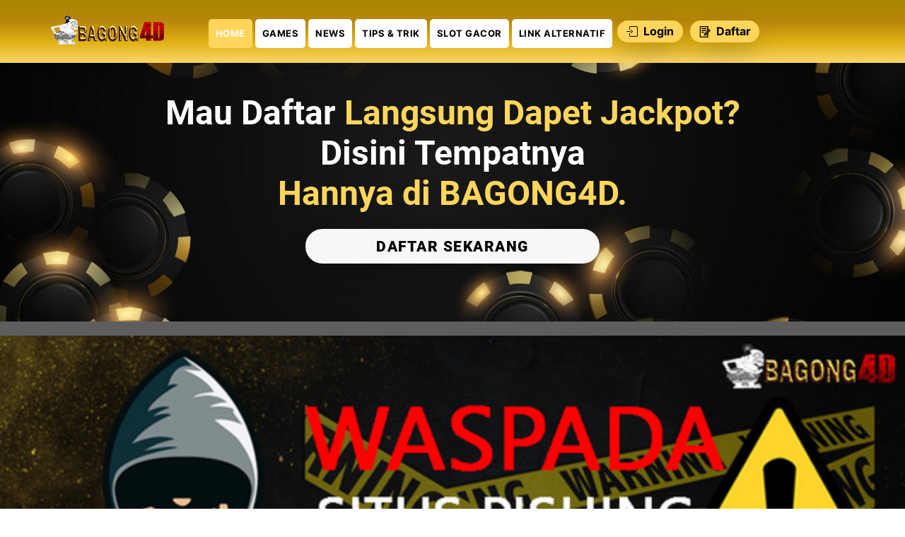

--- FILE ---
content_type: text/html
request_url: https://bagong4d.blog/
body_size: 15748
content:
<!DOCTYPE html>
<html amp lang="id">

<head>
    <meta charset="UTF-8">
    <meta http-equiv="X-UA-Compatible" content="IE=edge">
    <meta name="viewport" content="width=device-width, initial-scale=1, minimum-scale=1">
    <link rel="shortcut icon" href="./assets/icons/favicon.png" type="image/x-icon">
    <link rel="canonical" href="https://bagong4d.blog/">
    <title>BAGONG4D - Situs Togel dan Judi Slot Online yang Paling Gacor di Indonesia</title>

    <meta name="description" content="BAGONG4D merupakan situs judi online yang fokus pada permainan togel & slot, dua kategori yang memang cukup populer di kalangan pemain Indonesia." />
    <meta name="keywords" content="BAGONG4D, BAGONG4D: Situs Togel dan Slot Online yang Paling Digemari di Indonesia" />
    <meta name="author" content="BAGONG4D" />
    <meta name="language" content="id" />
    <meta name="robots" content="index, follow">
    <meta name="robots" content="max-image-preview:large">
    <meta name="geo.placename" content="Indonesia" />
    <meta name="geo.country" content="ID" />
    <meta name="language" content="ID" />
    <meta name="tgn.nation" content="Indonesia" />
    <meta name="trustpilot-one-time-domain-verification-id" content="e8c19834-a1bc-49d6-9a1e-62c872fde6d7"/>
    
    <!--  Essential META Tags -->
    <meta property="og:title" content="BAGONG4D: Situs Togel dan Slot Online yang Paling Digemari di Indonesia" />
    <meta property="og:type" content="website" />
    <meta property="og:image" content="./assets/images/preview.png" />
    <meta property="og:url" content="https://bagong4d.blog/">
    <meta name="twitter:card" content="summary_large_image" />

    <!--  Non-Essential, But Recommended -->
    <meta property="og:description"
        content="BAGONG4D adalah platform judi online yang fokus pada permainan togel dan slot, dua kategori yang memang sangat populer di kalangan pemain Indonesia." />
    <meta property="og:site_name" content="BAGONG4D" />
    <meta name="twitter:image:alt"
        content="BAGONG4D: Situs Togel dan Slot Online yang Paling Digemari di Indonesia" />


    <!-- Warna untuk Chrome, Firefox OS, Opera dan Vivaldi -->
    <meta content='hsl(223 97.5% 20%)' name='theme-color' />
    <!-- Warna untuk Windows Phone -->
    <meta content='hsl(223 97.5% 20%)' name='msapplication-navbutton-color' />
    <!-- Warna untuk iOS Safari -->
    <meta content='yes' name='apple-mobile-web-app-capable' />
    <meta content='hsl(223 97.5% 20%)' name='apple-mobile-web-app-status-bar-style' />

    <style amp-boilerplate>
        body {
            -webkit-animation: -amp-start 8s steps(1, end) 0s 1 normal both;
            -moz-animation: -amp-start 8s steps(1, end) 0s 1 normal both;
            -ms-animation: -amp-start 8s steps(1, end) 0s 1 normal both;
            animation: -amp-start 8s steps(1, end) 0s 1 normal both
        }

        @-webkit-keyframes -amp-start {
            from {
                visibility: hidden
            }

            to {
                visibility: visible
            }
        }

        @-moz-keyframes -amp-start {
            from {
                visibility: hidden
            }

            to {
                visibility: visible
            }
        }

        @-ms-keyframes -amp-start {
            from {
                visibility: hidden
            }

            to {
                visibility: visible
            }
        }

        @-o-keyframes -amp-start {
            from {
                visibility: hidden
            }

            to {
                visibility: visible
            }
        }

        @keyframes -amp-start {
            from {
                visibility: hidden
            }

            to {
                visibility: visible
            }
        }
    </style>
    <noscript>
        <style amp-boilerplate>
            body {
                -webkit-animation: none;
                -moz-animation: none;
                -ms-animation: none;
                animation: none
            }
        </style>
    </noscript>

    <style amp-custom>
        @font-face {
            font-family: Roboto;
            font-style: italic;
            font-weight: 100;
            font-display: swap;
            src: url(https://fonts.gstatic.com/s/roboto/v30/KFOiCnqEu92Fr1Mu51QrEzAdKg.ttf) format("truetype");
        }

        @font-face {
            font-family: Roboto;
            font-style: italic;
            font-weight: 300;
            font-display: swap;
            src: url(https://fonts.gstatic.com/s/roboto/v30/KFOjCnqEu92Fr1Mu51TjASc6CsE.ttf) format("truetype");
        }

        @font-face {
            font-family: Roboto;
            font-style: italic;
            font-weight: 400;
            font-display: swap;
            src: url(https://fonts.gstatic.com/s/roboto/v30/KFOkCnqEu92Fr1Mu51xIIzc.ttf) format("truetype");
        }

        @font-face {
            font-family: Roboto;
            font-style: italic;
            font-weight: 500;
            font-display: swap;
            src: url(https://fonts.gstatic.com/s/roboto/v30/KFOjCnqEu92Fr1Mu51S7ACc6CsE.ttf) format("truetype");
        }

        @font-face {
            font-family: Roboto;
            font-style: italic;
            font-weight: 700;
            font-display: swap;
            src: url(https://fonts.gstatic.com/s/roboto/v30/KFOjCnqEu92Fr1Mu51TzBic6CsE.ttf) format("truetype");
        }

        @font-face {
            font-family: Roboto;
            font-style: italic;
            font-weight: 900;
            font-display: swap;
            src: url(https://fonts.gstatic.com/s/roboto/v30/KFOjCnqEu92Fr1Mu51TLBCc6CsE.ttf) format("truetype");
        }

        @font-face {
            font-family: Roboto;
            font-style: normal;
            font-weight: 100;
            font-display: swap;
            src: url(https://fonts.gstatic.com/s/roboto/v30/KFOkCnqEu92Fr1MmgVxIIzc.ttf) format("truetype");
        }

        @font-face {
            font-family: Roboto;
            font-style: normal;
            font-weight: 300;
            font-display: swap;
            src: url(https://fonts.gstatic.com/s/roboto/v30/KFOlCnqEu92Fr1MmSU5fBBc9.ttf) format("truetype");
        }

        @font-face {
            font-family: Roboto;
            font-style: normal;
            font-weight: 400;
            font-display: swap;
            src: url(https://fonts.gstatic.com/s/roboto/v30/KFOmCnqEu92Fr1Mu4mxP.ttf) format("truetype");
        }

        @font-face {
            font-family: Roboto;
            font-style: normal;
            font-weight: 500;
            font-display: swap;
            src: url(https://fonts.gstatic.com/s/roboto/v30/KFOlCnqEu92Fr1MmEU9fBBc9.ttf) format("truetype");
        }

        @font-face {
            font-family: Roboto;
            font-style: normal;
            font-weight: 700;
            font-display: swap;
            src: url(https://fonts.gstatic.com/s/roboto/v30/KFOlCnqEu92Fr1MmWUlfBBc9.ttf) format("truetype");
        }

        @font-face {
            font-family: Roboto;
            font-style: normal;
            font-weight: 900;
            font-display: swap;
            src: url(https://fonts.gstatic.com/s/roboto/v30/KFOlCnqEu92Fr1MmYUtfBBc9.ttf) format("truetype");
        }

        @font-face {
            font-family: Inter;
            font-style: normal;
            font-weight: 100;
            font-display: swap;
            src: url(https://fonts.gstatic.com/s/inter/v11/UcCO3FwrK3iLTeHuS_fvQtMwCp50KnMw2boKoduKmMEVuLyeAZ9hjQ.ttf) format("truetype");
        }

        @font-face {
            font-family: Inter;
            font-style: normal;
            font-weight: 200;
            font-display: swap;
            src: url(https://fonts.gstatic.com/s/inter/v11/UcCO3FwrK3iLTeHuS_fvQtMwCp50KnMw2boKoduKmMEVuDyfAZ9hjQ.ttf) format("truetype");
        }

        @font-face {
            font-family: Inter;
            font-style: normal;
            font-weight: 300;
            font-display: swap;
            src: url(https://fonts.gstatic.com/s/inter/v11/UcCO3FwrK3iLTeHuS_fvQtMwCp50KnMw2boKoduKmMEVuOKfAZ9hjQ.ttf) format("truetype");
        }

        @font-face {
            font-family: Inter;
            font-style: normal;
            font-weight: 400;
            font-display: swap;
            src: url(https://fonts.gstatic.com/s/inter/v11/UcCO3FwrK3iLTeHuS_fvQtMwCp50KnMw2boKoduKmMEVuLyfAZ9hjQ.ttf) format("truetype");
        }

        @font-face {
            font-family: Inter;
            font-style: normal;
            font-weight: 500;
            font-display: swap;
            src: url(https://fonts.gstatic.com/s/inter/v11/UcCO3FwrK3iLTeHuS_fvQtMwCp50KnMw2boKoduKmMEVuI6fAZ9hjQ.ttf) format("truetype");
        }

        @font-face {
            font-family: Inter;
            font-style: normal;
            font-weight: 600;
            font-display: swap;
            src: url(https://fonts.gstatic.com/s/inter/v11/UcCO3FwrK3iLTeHuS_fvQtMwCp50KnMw2boKoduKmMEVuGKYAZ9hjQ.ttf) format("truetype");
        }

        @font-face {
            font-family: Inter;
            font-style: normal;
            font-weight: 700;
            font-display: swap;
            src: url(https://fonts.gstatic.com/s/inter/v11/UcCO3FwrK3iLTeHuS_fvQtMwCp50KnMw2boKoduKmMEVuFuYAZ9hjQ.ttf) format("truetype");
        }

        @font-face {
            font-family: Inter;
            font-style: normal;
            font-weight: 800;
            font-display: swap;
            src: url(https://fonts.gstatic.com/s/inter/v11/UcCO3FwrK3iLTeHuS_fvQtMwCp50KnMw2boKoduKmMEVuDyYAZ9hjQ.ttf) format("truetype");
        }

        @font-face {
            font-family: Inter;
            font-style: normal;
            font-weight: 900;
            font-display: swap;
            src: url(https://fonts.gstatic.com/s/inter/v11/UcCO3FwrK3iLTeHuS_fvQtMwCp50KnMw2boKoduKmMEVuBWYAZ9hjQ.ttf) format("truetype");
        }

        a,
        blockquote,
        div,
        h1,
        h2,
        h3,
        h4,
        h5,
        h6,
        li,
        ol,
        p,
        span,
        ul {
            font: inherit;
        }

        * {
            -webkit-box-sizing: border-box;
            box-sizing: border-box;
            outline: 0;
        }

        :focus {
            outline: 0;
        }

        body {
            font-family: -apple-system, BlinkMacSystemFont, "Segoe UI", Roboto, "Helvetica Neue", Arial, "Noto Sans", sans-serif, "Apple Color Emoji", "Segoe UI Emoji", "Segoe UI Symbol", "Noto Color Emoji";
            position: relative;
            font-style: normal;
            line-height: 1.6;
            color: #48525c;
        }

        section {
            background-color: #eee;
            background-position: 50% 50%;
            background-repeat: no-repeat;
            background-size: cover;
            overflow: hidden;
            padding: 0;
        }

        h1,
        h2,
        h3,
        h4,
        h5,
        h6 {
            margin: 0;
            padding: 0;
        }

        blockquote,
        li,
        p {
            letter-spacing: normal;
            line-height: 1.6;
        }

        blockquote,
        ol,
        p,
        ul {
            margin-bottom: 0;
            margin-top: 0;
        }

        a {
            cursor: pointer;
        }

        a,
        a:hover {
            text-decoration: none;
        }

        a.mbr-iconfont:hover {
            text-decoration: none;
        }

        .display-1,
        .display-2,
        .display-4,
        .display-5,
        .display-7,
        h1,
        h2,
        h3,
        h4,
        h5,
        h6 {
            word-break: break-word;
            word-wrap: break-word;
        }

        b,
        strong {
            font-weight: 700;
        }

        blockquote {
            padding: 10px 0 10px 20px;
            position: relative;
            border-left: 3px solid;
        }

        body,
        html {
            height: auto;
            min-height: 100vh;
        }

        .mbr-section-title {
            margin: 0;
            padding: 0;
            font-style: normal;
            line-height: 1.2;
            width: 100%;
            color: #20202a;
        }

        .mbr-section-subtitle {
            line-height: 1.2;
            width: 100%;
            color: #000;
        }

        .mbr-text {
            font-style: normal;
            line-height: 1.6;
            width: 100%;
            color: #fff;
            font-weight: 300;
        }

        .mbr-white {
            color: #fff;
        }

        .mbr-black {
            color: #000;
        }

        .align-left {
            text-align: left;
        }

        .align-left .list-item {
            justify-content: flex-start;
        }

        .align-center {
            text-align: center;
        }

        .align-center .list-item {
            justify-content: center;
        }

        .align-right {
            text-align: right;
        }

        .align-right .list-item {
            justify-content: flex-end;
        }

        .mbr-bold {
            font-weight: 700;
        }

        .icons-list a {
            margin: 0;
        }

        .icons-list a:last-child {
            margin: 0;
        }

        .hidden {
            visibility: hidden;
        }

        .mbr-overlay {
            position: absolute;
            bottom: 0;
            left: 0;
            right: 0;
            top: 0;
            z-index: 0;
        }

        amp-img {
            width: 100%;
        }

        amp-img img {
            max-height: 100%;
            max-width: 100%;
        }

        html:not(.is-builder) amp-img>a {
            position: absolute;
            top: 0;
            bottom: 0;
            left: 0;
            right: 0;
            z-index: 1;
        }

        .mobirise-spinner {
            position: absolute;
            top: 50%;
            left: 40%;
            margin-left: 10%;
            -webkit-transform: translate3d(-50%, -50%, 0);
            z-index: 4;
        }

        .mobirise-spinner em {
            width: 24px;
            height: 24px;
            background: #3ac;
            border-radius: 100%;
            display: inline-block;
            -webkit-animation: slide 1s infinite;
        }

        .mobirise-spinner em:nth-child(1) {
            -webkit-animation-delay: 0.1s;
        }

        .mobirise-spinner em:nth-child(2) {
            -webkit-animation-delay: 0.2s;
        }

        .mobirise-spinner em:nth-child(3) {
            -webkit-animation-delay: 0.3s;
        }

        @-moz-keyframes slide {
            0% {
                -webkit-transform: scale(1);
            }

            50% {
                opacity: 0.3;
                -webkit-transform: scale(2);
            }

            100% {
                -webkit-transform: scale(1);
            }
        }

        @-webkit-keyframes slide {
            0% {
                -webkit-transform: scale(1);
            }

            50% {
                opacity: 0.3;
                -webkit-transform: scale(2);
            }

            100% {
                -webkit-transform: scale(1);
            }
        }

        @-o-keyframes slide {
            0% {
                -webkit-transform: scale(1);
            }

            50% {
                opacity: 0.3;
                -webkit-transform: scale(2);
            }

            100% {
                -webkit-transform: scale(1);
            }
        }

        @keyframes slide {
            0% {
                -webkit-transform: scale(1);
            }

            50% {
                opacity: 0.3;
                -webkit-transform: scale(2);
            }

            100% {
                -webkit-transform: scale(1);
            }
        }

        .mobirise-loader .amp-active>div {
            display: none;
        }

        .iconfont-wrapper {
            display: inline-flex;
        }

        .mbr-flex {
            display: flex;
        }

        .mbr-jc-s {
            justify-content: flex-start;
        }

        .mbr-jc-c {
            justify-content: center;
        }

        .mbr-jc-e {
            justify-content: flex-end;
        }

        .mbr-column {
            flex-direction: column;
        }

        amp-img,
        img {
            height: 100%;
            width: 100%;
        }

        .container,
        section {
            position: relative;
            word-wrap: break-word;
        }

        .container {
            padding: 0 1rem;
            width: 100%;
            margin-right: auto;
            margin-left: auto;
        }

        .btn {
            position: relative;
            font-weight: 700;
            margin: 0.4rem 0.9rem;
            font-style: normal;
            white-space: normal;
            transition: all 0.3s cubic-bezier(0.25, 0.1, 0.25, 1);
            display: inline-flex;
            align-items: center;
            justify-content: center;
            word-break: break-word;
            line-height: 1.2rem;
            letter-spacing: normal;
        }

        .btn-form {
            padding: 1rem 2rem;
        }

        .btn-form:hover {
            cursor: pointer;
        }

        .btn {
            padding: 1rem 2rem;
            border-radius: 3px;
        }

        .btn-sm {
            padding: 0.4rem 0.8rem;
            border-radius: 3px;
        }

        .btn-md {
            padding: 1rem 2rem;
            border-radius: 3px;
        }

        .btn-lg {
            padding: 1.2rem 3.2rem;
            border-radius: 3px;
        }

        form .btn,
        form .mbr-section-btn {
            margin: 0;
        }

        .mbr-section-btn {
            margin: 0 -0.9rem;
            font-size: 0;
        }

        nav .mbr-section-btn {
            margin-left: 0;
            margin-right: 0;
        }

        .btn .mbr-iconfont,
        .btn.btn-md .mbr-iconfont {
            cursor: pointer;
            margin: 0 0.8rem 0 0;
        }

        .btn-sm .mbr-iconfont {
            margin: 0 0.5rem 0 0;
        }

        [type="submit"] {
            -webkit-appearance: none;
        }

        section.menu {
            min-height: 56px;
            overflow: visible;
            padding: 0;
        }

        .menu-container {
            display: flex;
            -webkit-box-pack: justify;
            -ms-flex-pack: justify;
            justify-content: space-between;
            align-items: center;
            min-height: 56px;
        }

        .navbar {
            z-index: 100;
            width: 100%;
            position: absolute;
            box-shadow: 0 2px 10px 0 rgba(0, 0, 0, 0.07);
        }

        .navbar-fixed-top {
            position: fixed;
            top: 0;
        }

        .navbar-brand {
            display: flex;
            align-items: center;
            word-break: break-word;
            z-index: 1;
        }

        .navbar-logo {
            margin: 0 0.8rem 0 0;
        }

        .navbar .navbar-collapse {
            display: flex;
            -ms-flex-preferred-size: auto;
            flex-basis: auto;
            align-items: center;
            justify-content: space-between;
            width: 100%;
        }

        .navbar-nav {
            list-style-type: none;
            display: flex;
            flex-wrap: wrap;
            padding-left: 0;
            min-width: 10rem;
        }

        .navbar-nav .mbr-iconfont {
            margin: 0 0.2rem 0 0;
        }

        .nav-item {
            word-break: break-all;
        }

        .nav-link {
            display: flex;
            align-items: center;
            justify-content: center;
        }

        .nav-link {
            transition: all 0.2s;
            letter-spacing: normal;
        }

        section#menu2-v .nav-active,
        div#builder-sidebar .nav-active {
            background: #ffd65b;
            color: #fff;
        }

        .nav-dropdown .dropdown-menu {
            min-width: 10rem;
            position: absolute;
            left: 0;
            padding: 10px 0;
            border-radius: 0 0 4px 4px;
            transition: opacity 0.2s cubic-bezier(0.25, 0.1, 0.25, 1);
        }

        .nav-dropdown .dropdown-menu .dropdown-item {
            line-height: normal;
            display: flex;
            justify-content: center;
            align-items: center;
            padding: 0 15px;
            margin: 20px 0;
            white-space: nowrap;
        }

        .nav-dropdown .dropdown-menu .dropdown-item:active {
            background: 0 0;
        }

        .nav-dropdown .dropdown-menu .dropdown {
            position: relative;
        }

        .dropdown-menu .dropdown:hover>.dropdown-menu {
            opacity: 1;
            pointer-events: all;
        }

        .nav-item.dropdown {
            position: relative;
        }

        .nav-item.dropdown .dropdown-menu {
            opacity: 0;
            pointer-events: none;
        }

        .nav-item.dropdown:hover>.dropdown-menu {
            opacity: 1;
            pointer-events: all;
        }

        .link.dropdown-toggle:after {
            content: "";
            margin-left: 0.25rem;
            border-top: 0.35em solid;
            border-right: 0.35em solid transparent;
            border-left: 0.35em solid transparent;
            border-bottom: 0;
        }

        .menu-social-list {
            display: flex;
            align-items: center;
            justify-content: center;
            flex-wrap: wrap;
        }

        .menu-social-list a {
            margin: 0 0.5rem;
        }

        .menu-social-list a span {
            font-size: 1.5rem;
        }

        .hamburger span {
            position: absolute;
            right: 0;
            width: 30px;
            height: 2px;
            border-right: 5px;
        }

        .hamburger span:nth-child(1) {
            top: 0;
            transition: all 0.2s;
        }

        .hamburger span:nth-child(2) {
            top: 8px;
            transition: all 0.15s;
        }

        .hamburger span:nth-child(3) {
            top: 8px;
            transition: all 0.15s;
        }

        .hamburger span:nth-child(4) {
            top: 16px;
            transition: all 0.2s;
        }

        .ampstart-btn.hamburger {
            position: relative;
            margin-left: auto;
            height: 20px;
            width: 30px;
            background: 0 0;
            border: none;
            cursor: pointer;
            z-index: 1000;
        }

        .close-sidebar {
            width: 30px;
            height: 30px;
            position: relative;
            cursor: pointer;
            background-color: transparent;
            border: none;
        }

        .close-sidebar span {
            position: absolute;
            left: 0;
            width: 30px;
            height: 2px;
            border-right: 5px;
            top: 14px;
        }

        .close-sidebar span:nth-child(1) {
            transform: rotate(-45deg);
        }

        .close-sidebar span:nth-child(2) {
            transform: rotate(45deg);
        }

        .builder-sidebar {
            position: relative;
            height: 100vh;
            overflow-y: auto;
            min-width: 10rem;
            z-index: 1030;
            padding: 1rem 2rem;
            max-width: 20rem;
        }

        .builder-sidebar .dropdown:hover>.dropdown-menu {
            position: relative;
            text-align: center;
        }

        #sidebar {
            background-color: transparent;
        }

        .card-title {
            margin: 0;
        }

        .card {
            position: relative;
            background-color: transparent;
            border: none;
            border-radius: 0;
            width: 100%;
            padding: 0 1rem;
        }

        .card .card-img {
            width: auto;
            border-radius: 0;
        }

        .card .card-wrapper {
            height: auto;
        }

        .card img {
            height: 100%;
            -o-object-fit: cover;
            object-fit: cover;
            -o-object-position: center;
            object-position: center;
        }

        .card-head {
            padding: 1.5rem 2rem;
        }

        .card-button {
            padding: 1rem;
            margin: 0;
        }

        .amp-carousel-button {
            transition: all 0.4s;
            cursor: pointer;
            outline: 0;
        }

        .amp-carousel-button {
            width: 50px;
            height: 50px;
            border-radius: 50%;
        }

        button.btn-img {
            cursor: pointer;
        }

        .lightbox,
        amp-image-lightbox {
            background: rgba(0, 0, 0, 0.8);
            display: flex;
            flex-wrap: wrap;
            align-items: center;
            justify-content: center;
            width: 100%;
            height: 100%;
            overflow: auto;
        }

        .lightbox .close,
        amp-image-lightbox .close {
            background: 0 0;
            border: none;
            position: absolute;
            top: 16px;
            right: 16px;
            height: 32px;
            width: 32px;
            cursor: pointer;
            z-index: 1000;
        }

        .lightbox .close:after,
        .lightbox .close:before,
        amp-image-lightbox .close:after,
        amp-image-lightbox .close:before {
            position: absolute;
            top: 0;
            right: 16px;
            content: " ";
            height: 32px;
            width: 2px;
            background-color: #fff;
        }

        .lightbox .close:before,
        amp-image-lightbox .close:before {
            transform: rotate(45deg);
        }

        .lightbox .close:after,
        amp-image-lightbox .close:after {
            transform: rotate(-45deg);
        }

        .lightbox .video-block,
        amp-image-lightbox .video-block {
            width: 100%;
        }

        div[submit-error]>*,
        div[submit-success]>* {
            padding: 15px;
            margin-bottom: 1rem;
        }

        .form-block {
            z-index: 1;
            background-color: transparent;
            padding: 0;
            position: relative;
            overflow: hidden;
        }

        .form-block .mbr-overlay {
            z-index: -1;
        }

        .mbr-form-row,
        .mbr-row {
            display: -webkit-box;
            display: -ms-flexbox;
            display: flex;
            -ms-flex-wrap: wrap;
            flex-wrap: wrap;
            margin-left: -1rem;
            margin-right: -1rem;
        }

        .mbr-form-row {
            margin-left: -0.5rem;
            margin-right: -0.5rem;
        }

        .mbr-form-row>[class*="mbr-col"] {
            padding-left: 0.5rem;
            padding-right: 0.5rem;
        }

        .mbr-col {
            -ms-flex: 1 1 auto;
            -webkit-box-flex: 1;
            flex: 1 1 auto;
            max-width: 100%;
        }

        .mbr-pt-1 {
            padding-top: 10px;
        }

        .mbr-pb-1 {
            padding-bottom: 10px;
        }

        .mbr-p-1 {
            padding: 10px;
        }

        .mbr-pt-2 {
            padding-top: 1rem;
        }

        .mbr-pb-2 {
            padding-bottom: 1rem;
        }

        .mbr-p-2 {
            padding: 1rem;
        }

        .mbr-pt-3 {
            padding-top: 25px;
        }

        .mbr-pb-3 {
            padding-bottom: 25px;
        }

        .mbr-p-3 {
            padding: 25px;
        }

        .mbr-pt-4 {
            padding-top: 2rem;
        }

        .mbr-pb-4 {
            padding-bottom: 2rem;
        }

        .mbr-p-4 {
            padding: 2rem;
        }

        .mbr-pt-5 {
            padding-top: 3rem;
        }

        .mbr-pb-5 {
            padding-bottom: 3rem;
        }

        .mbr-p-5 {
            padding: 3rem;
        }

        a {
            font-style: normal;
        }

        h2 {
            color: #fff;
            font-weight: 900;
            font-size: 24pt;
            line-height: 1.2;
            margin-bottom: 1rem;
        }

        h3 {
            color: #fff;
            font-weight: 600;
            font-size: 14pt;
        }

        ul li {
            color: #FFF;
        }

        ol li {
            margin-bottom: 1rem;
        }

        blockquote {
            border-color: #5f070a;
        }

        div[submit-success]>* {
            background: #64bf46;
            color: #fff;
        }

        div[submit-error]>* {
            background: #ffdc00;
            color: #000;
        }

        .display-1 {
            font-family: Roboto, sans-serif;
            font-size: 4rem;
        }

        .display-2 {
            font-family: Inter, sans-serif;
            font-size: 3.25rem;
        }

        .display-4 {
            font-family: Inter, sans-serif;
            font-size: 1rem;
        }

        .display-5 {
            font-family: Inter, sans-serif;
            font-size: 1.8rem;
        }

        .display-7 {
            font-family: Inter, sans-serif;
            font-size: 1.2rem;
        }

        .display-1 .mbr-iconfont-btn {
            font-size: 4rem;
            width: 4rem;
        }

        .display-2 .mbr-iconfont-btn {
            font-size: 3.25rem;
            width: 3.25rem;
        }

        .display-4 .mbr-iconfont-btn {
            font-size: 1rem;
            width: 1rem;
        }

        .display-5 .mbr-iconfont-btn {
            font-size: 1.8rem;
            width: 1.8rem;
        }

        .display-7 .mbr-iconfont-btn {
            font-size: 1.2rem;
            width: 1.2rem;
        }

        .btn-primary,
        .btn-primary.active,
        .btn-primary:active {
            background-color: #5f070a;
            color: #fff;
        }

        .btn-primary:focus,
        .btn-primary:hover {
            color: #fff;
            background-color: #180203;
            border-color: #180203;
        }

        .btn-primary:disabled {
            color: #fff;
            background-color: #180203;
            border-color: #180203;
        }

        .btn-info,
        .btn-info.active,
        .btn-info:active {
            background-color: #eb49e1;
            border-color: #eb49e1;
            color: #fff;
        }

        .btn-info:focus,
        .btn-info:hover {
            color: #fff;
            background-color: #d117c5;
            border-color: #d117c5;
        }

        .btn-info:disabled {
            color: #fff;
            background-color: #d117c5;
            border-color: #d117c5;
        }

        .btn-danger,
        .btn-danger.active,
        .btn-danger:active {
            background: #ffd65b;
            color: #000;
        }

        .btn-danger:focus,
        .btn-danger:hover {
            color: #fff;
            background-color: hsl(48 100% 50%);
            border-color: hsl(48 100% 50%);
        }

        .btn-danger:disabled {
            color: #000;
            background-color: #b39a00;
            border-color: #b39a00;
        }

        .btn-black,
        .btn-black.active,
        .btn-black:active {
            background-color: #333;
            border-color: #333;
            color: #fff;
        }

        .btn-black:focus,
        .btn-black:hover {
            color: #fff;
            background-color: #0d0d0d;
            border-color: #0d0d0d;
        }

        .btn-black:disabled {
            color: #fff;
            background-color: #0d0d0d;
            border-color: #0d0d0d;
        }

        .btn-white,
        .btn-white.active,
        .btn-white:active {
            background-color: #fff;
            border-color: #fff;
            color: gray;
        }

        .btn-white:focus,
        .btn-white:hover {
            color: gray;
            background-color: #d9d9d9;
            border-color: #d9d9d9;
        }

        .btn-white:disabled {
            color: gray;
            background-color: #d9d9d9;
            border-color: #d9d9d9;
        }

        .btn-white,
        .btn-white.active,
        .btn-white:active {
            color: #333;
        }

        .btn-white:focus,
        .btn-white:hover {
            color: #333;
        }

        .btn-white:disabled {
            color: #333;
        }

        .text-primary {
            color: #5f070a;
        }

        .text-info {
            color: #eb49e1;
        }

        .text-danger {
            color: #ffdc00;
        }

        .text-white {
            color: #fff;
        }

        .text-black {
            color: #000;
        }

        a.text-primary:focus,
        a.text-primary:hover {
            color: #000;
        }

        a.text-info:focus,
        a.text-info:hover {
            color: #ba14af;
        }

        a.text-danger:focus,
        a.text-danger:hover {
            color: #998400;
        }

        a.text-white:focus,
        a.text-white:hover {
            color: #ccc;
        }

        a.text-black:focus,
        a.text-black:hover {
            color: #4d4d4d;
        }

        .mbr-section-btn a.btn:not(.btn-form) {
            border-radius: 100px;
        }

        a,
        a:hover {
            color: #fff;
        }

        .mobirise-spinner em:nth-child(1) {
            background: #5f070a;
        }

        .mobirise-spinner em:nth-child(2) {
            background: #00dcc0;
        }

        .mobirise-spinner em:nth-child(3) {
            background: #64bf46;
        }

        .btn:not(.btn-form) {
            box-shadow: 0 15px 35px -5px rgba(0, 0, 0, 0.25);
        }

        .btn:not(.btn-form).focus,
        .btn:not(.btn-form):focus,
        .btn:not(.btn-form):hover {
            transform: translateY(-0.125rem);
            box-shadow: 0 25px 20px -15px rgba(0, 0, 0, 0.15);
            color: #000;
            background-color: #ffd65b;
        }

        .amp-carousel-button {
            box-shadow: 0 10px 15px 0 rgba(0, 0, 0, 0.4);
            background-color: #f3f3f3;
        }

        .amp-carousel-button:hover {
            background-color: #fff;
            box-shadow: 0 20px 30px 0 rgba(0, 0, 0, 0.2);
        }

        .cid-taTlr2X53R {
            min-height: 56px;
            background-color: #5f070a;
        }

        .cid-taTlr2X53R .brand-name {
            margin-right: 2rem;
            margin-top: 6px;
        }

        .cid-taTlr2X53R .brand-name a {
            font-weight: 700;
        }

        .menu-container {
            padding: 0;
        }

        .cid-taTlr2X53R .close-sidebar span,
        .cid-taTlr2X53R .hamburger span {
            background: #fff;
        }

        .cid-taTlr2X53R .nav-dropdown .dropdown-menu .dropdown-item {
            font-weight: 700;
            width: 100%;
            text-align: inherit;
        }

        .cid-taTlr2X53R a.nav-link {
            font-weight: 700;
        }

        .navbar {
            z-index: 99999999;
            min-height: 56px;
            padding: 0;
            background: linear-gradient(to bottom, #a88703, #B8860B, #DFB014, #FCD667);
        }

        .cid-taTlr2X53R .navbar-brand {
            flex-shrink: 0;
            padding: 0;
            margin: 0;
        }

        .cid-taTlr2X53R .builder-sidebar,
        .cid-taTlr2X53R .navbar.navbar-expand-lg .dropdown .dropdown-menu {
            background-color: #000;
        }

        .cid-taTlr2X53R .close-sidebar:focus {
            outline: 2px solid #5f070a;
        }

        .navbar-logo amp-img {
            height: 89px;
            width: 210px;
        }

        .navbar-logo amp-img img {
            height: 89px;
            object-fit: contain;
        }

        ul.navbar-nav li.nav-item .nav-link-custom {
            background: #fff;
            letter-spacing: 0.5px;
            font-size: 10pt;
            text-align: center;
            padding: 10px 10px;
            border-radius: 5px;
            color: #000;
        }

        .cutome-button-login {
            margin: 5px;
        }

        .cid-taTlr2X53R #navbarSupportedContent {
            justify-content: right;
        }

        .cid-taTyavxe5y {
            padding-top: 75px;
            padding-bottom: 75px;
            background-image: url(assets/images/banner-header.jpg);
        }

        .cid-taTyavxe5y .mbr-section-title {
            text-align: center;
        }

        .custom-button-header {
            color: #000;
            background-color: #fff;
            background-image: url(assets/icons/nav-lines.png);
            font-size: 16pt;
            border-radius: 50px;
            padding: 15px 100px;
            font-weight: 800;
            letter-spacing: 1.5px;
            box-shadow: -5px 7px 12px -3px rgba(0, 0, 0, 0.75);
            -webkit-box-shadow: -5px 7px 12px -3px rgba(0, 0, 0, 0.75);
            -moz-box-shadow: -5px 7px 12px -3px rgba(0, 0, 0, 0.75);
            font-family: -apple-system, BlinkMacSystemFont, "Segoe UI", Roboto, "Helvetica Neue", Arial, "Noto Sans", sans-serif, "Apple Color Emoji", "Segoe UI Emoji", "Segoe UI Symbol", "Noto Color Emoji";
        }

        .cid-taTyavxe5y h2.text-big {
            font-size: 36pt;
            font-family: -apple-system, BlinkMacSystemFont, "Segoe UI", Roboto, "Helvetica Neue", Arial, "Noto Sans", sans-serif, "Apple Color Emoji", "Segoe UI Emoji", "Segoe UI Symbol", "Noto Color Emoji";
        }

        .cid-taTyavxe5y .mbr-section-btn,
        .cid-taTyavxe5y .mbr-text {
            text-align: center;
        }

        .cid-taTyavxe5y .text-red {
            color: #ffd65b;
        }

        .cid-taTyavxe5y .text-bold {
            font-weight: 700;
        }

        .cid-taTyavxe5y .text-black {
            color: #000;
        }

        .cid-taTyavxe5y .button-width-100 {
            width: 100%;
        }

        .cid-taXN7k5Owy {
            padding: 0;
        }

        .mbr-overlay {
            opacity: 0.4;
            pointer-events: none;
            z-index: 1;
        }

        .amp-carousel-button-next {
            background-image: url("data:image/svg+xml;charset=utf-8,%3Csvg xmlns='http://www.w3.org/2000/svg' width='18' height='18' fill='%23005AF0' %3E%3Cpath d='M9 3L7.94 4.06l4.19 4.19H3v1.5h9.13l-4.19 4.19L9 15l6-6z'/%3E%3C/svg%3E");
        }

        .amp-carousel-button-prev {
            background-image: url("data:image/svg+xml;charset=utf-8,%3Csvg xmlns='http://www.w3.org/2000/svg' width='18' height='18' fill='%23005AF0'%3E%3Cpath d='M15 8.25H5.87l4.19-4.19L9 3 3 9l6 6 1.06-1.06-4.19-4.19H15v-1.5z'/%3E%3C/svg%3E");
        }

        .cid-taXN7k5Owy .carousel-img {
            align-self: flex-start;
            position: relative;
            align-items: center;
        }

        .cid-taXN7k5Owy .carousel-img .card-box {
            position: absolute;
            z-index: 5;
            top: 50%;
            transform: translateY(-50%);
        }

        .carousel,
        .carousel-img,
        .carousel-img amp-img,
        .carousel-img amp-img img {
            width: 100%;
        }

        .cid-taXN7k5Owy img {
            object-fit: cover;
        }

        .cid-taXN7k5Owy .amp-carousel-button {
            width: 60px;
            height: 60px;
            background-color: #fff;
            z-index: 10;
        }

        .cid-taXN7k5Owy .amp-carousel-button:after {
            border-color: gray;
            width: 12px;
            height: 12px;
        }

        .cid-taXN7k5Owy amp-carousel .amp-carousel-button {
            opacity: 0;
        }

        .cid-taXN7k5Owy amp-carousel .amp-carousel-button:after {
            transition: all 0.2s;
        }

        .cid-taXN7k5Owy amp-carousel:hover .amp-carousel-button {
            opacity: 1;
        }

        .cid-taXN7k5Owy amp-carousel:hover .amp-carousel-button:hover {
            opacity: 0.75;
        }

        .cid-taXN7k5Owy amp-carousel:hover .amp-carousel-button:hover:after {
            width: 15px;
            height: 15px;
        }

        section#header6-13 amp-img {
            height: auto;
        }

        .cid-taSzKCxwDR {
            padding-bottom: 1rem;
            background-color: #5e5e5e;
        }

        .cid-taSzKCxwDR .btn {
            width: 100%;
        }

        .btn-red-custom {
            align-items: center;
            appearance: none;
            font-weight: bold;
            background: #ffd65b;
            color: #000;
            background-size: calc(120%) calc(120%);
            border-radius: 10px;
            border-width: 0;
            box-shadow: -3px 2px 12px 0 rgba(49, 37, 5, 0.75);
            box-sizing: border-box;
            cursor: pointer;
            display: inline-flex;
            height: auto;
            justify-content: center;
            line-height: 1.5;
            width: 100%;
            padding: 10px 20px;
            font-size: 12px;
            position: relative;
            text-align: center;
            text-decoration: none;
            transition: background-color 0.2s, background-position 0.2s;
            user-select: none;
            -webkit-user-select: none;
            touch-action: manipulation;
            vertical-align: top;
            white-space: nowrap;
            -webkit-box-shadow: -3px 2px 12px 0 rgba(49, 37, 5, 0.75);
            -moz-box-shadow: -3px 2px 12px 0 rgba(49, 37, 5, 0.75);
        }

        a.btn-red-custom:hover {
            color: #000;
        }

        .cid-taT2rv1G4r {
            padding-top: 60px;
            padding-bottom: 15px;
            background-color: #000;
        }

        section#content1-m h2 {
            font-size: 32pt;
            font-weight: 900;
            margin-bottom: 1rem;
        }

        .cid-taT2rv1G4r .mbr-section-title {
            color: #fff;
        }

        .cid-taSWqzuLUJ {
            padding-top: 0;
            padding-bottom: 75px;
            background-color: #000;
        }

        .cid-taSWqzuLUJ .card-wrapper {
            border-radius: 10px;
            box-shadow: inset 0 0 0 1px #ebebf0, 0 15px 30px 0 rgba(0, 0, 0, 0.15);
            background: #2f2e2e;
        }

        .cid-taSWqzuLUJ img {
            border-top-left-radius: 10px;
            border-top-right-radius: 10px;
        }

        .cid-taSWqzuLUJ .text-small {
            font-size: 8pt;
        }

        .cid-taSWqzuLUJ h5 {
            font-size: 11pt;
        }

        .cid-taSWqzuLUJ .text-big {
            font-size: 36pt;
        }

        .cid-taSWqzuLUJ .mbr-section-btn,
        .cid-taSWqzuLUJ .mbr-text {
            text-align: center;
            color: #000;
        }

        .cid-taSWqzuLUJ .item-subtitle {
            text-align: center;
            color: #000;
        }

        .cid-taTd96JNQP {
            padding-bottom: 60px;
            background-color: #000;
        }

        .cid-taTd96JNQP .content_block {
            padding-left: 1rem;
        }

        .cid-taTd96JNQP .list-item-text {
            margin-left: 1rem;
        }

        .cid-taTd96JNQP .social .iconfont-wrapper {
            margin: 10px 10px 0 0;
        }

        .cid-taTd96JNQP .iconfont-wrapper {
            width: 2rem;
            height: 2rem;
        }

        .cid-taTd96JNQP .iconfont-wrapper span {
            font-size: 2rem;
            width: 2rem;
            color: #005af0;
        }

        .cid-taTd96JNQP h2 {
            margin-bottom: 10px;
        }

        section#contacts5-s h2 {
            color: #fff;
            font-size: 26pt;
        }

        section#contacts5-s {
            padding-left: 1rem;
            padding-right: 1rem;
        }

        p {
            font-family: -apple-system, BlinkMacSystemFont, "Segoe UI", Roboto, "Helvetica Neue", Arial, "Noto Sans", sans-serif, "Apple Color Emoji", "Segoe UI Emoji", "Segoe UI Symbol", "Noto Color Emoji";
            font-size: 13pt;
            color: #fff;
            font-weight: 300;
        }

        .article-custom p {
            margin-bottom: 1rem;
        }

        .cid-taT8PFUhiA {
            padding-top: 2rem;
            padding-bottom: 15px;
            background-color: #5e5e5e;
        }

        section#content1-o h2 {
            font-size: 32pt;
            font-weight: 900;
            margin-bottom: 1rem;
        }

        .cid-taT8PFUhiA .mbr-section-title {
            color: #fff;
        }

        .cid-taT7knyW7R {
            padding-top: 0;
            padding-bottom: 75px;
            background-color: #5e5e5e;
        }

        .cid-taT7knyW7R .card-wrapper {
            border-radius: 10px;
            box-shadow: inset 0 0 0 1px #ebebf0, 0 15px 30px 0 rgba(0, 0, 0, 0.15);
            background: #2f2e2e;
        }

        .cid-taT7knyW7R img {
            border-top-left-radius: 10px;
            border-top-right-radius: 10px;
        }

        .cid-taT7knyW7R .text-small {
            font-size: 8pt;
        }

        .cid-taT7knyW7R h5 {
            font-size: 11pt;
        }

        .cid-taT7knyW7R .text-big {
            font-size: 36pt;
        }

        .cid-taT7knyW7R .mbr-section-btn,
        .cid-taT7knyW7R .mbr-text {
            text-align: center;
            color: #000;
        }

        .cid-taT7knyW7R .item-subtitle {
            text-align: center;
            color: #000;
        }

        .cid-taSCqdY5uj {
            padding-top: 2rem;
            background-color: #000;
        }

        .cid-taSCqdY5uj .mbr-section-title {
            text-align: center;
            color: #fff;
        }

        h1 {
            font-size: 36pt;
            line-height: 130%;
            margin-bottom: 10px;
            font-weight: 900;
            color: white;
            text-align: center;
        }

        .cid-taSCqdY5uj .margin-bottom-24 {
            margin-bottom: 24px;
        }

        .cid-taSCN6PZtl {
            padding-top: 1rem;
            padding-bottom: 0;
            background-color: #f9f8f9;
        }

        .cid-taSCN6PZtl h2 {
            font-size: 15pt;
            margin-bottom: 10px;
        }

        .cid-taSD8ADuft {
            padding-top: 0;
            padding-bottom: 1rem;
            background-color: #f9f8f9;
        }

        .cid-taSD8ADuft ul {
            list-style: none;
            margin: 0;
            padding-left: 2.5rem;
        }

        .cid-taSD8ADuft li {
            position: relative;
            margin-bottom: 1rem;
        }

        li::marker {
            font-weight: bold;
            color: #fff;
        }

        .cid-taSD8ADuft ul li::before {
            position: absolute;
            left: -1.6rem;
            content: "\2022";
            color: #5f070a;
            font-weight: 700;
            font-size: 2rem;
            width: 1.6rem;
        }

        .cid-taSD8ADuft p {
            line-height: 16pt;
        }

        .cid-taSD8ADuft h3 {
            font-size: 11pt;
        }

        .list h3 {
            padding-bottom: 10px;
            font-weight: bold;
            color: #fff;
        }

        .cid-taSDy6UQXc {
            padding-top: 1rem;
            padding-bottom: 1rem;
            background-color: #f9f8f9;
        }

        .cid-taSDy6UQXc h2 {
            font-size: 15pt;
            margin-bottom: 10px;
        }

        .cid-tbgLI9Ev12 {
            padding-top: 1rem;
            padding-bottom: 1.2rem;
            background-color: #000;
        }

        .cid-tbgLI9Ev12 p {
            padding-bottom: 1rem;
        }

        .cid-tbgLI9Ev12 a {
            color: #A45B22;
            font-weight: bold;
        }

        .cid-taTff4MRmq {
            padding-top: 45px;
            padding-bottom: 45px;
            background-color: #000;
        }

        .cid-taTff4MRmq blockquote {
            border-color: #dedede;
            line-height: 2;
        }

        .cid-taTff4MRmq a {
            font-style: italic;
        }

        .cid-taTff4MRmq .social-list {
            width: auto;
            padding-left: 0;
            margin-bottom: 0;
            list-style: none;
            display: flex;
            flex-wrap: wrap;
            padding-top: 10px;
        }

        .cid-taTff4MRmq .social-list .mbr-iconfont-social {
            font-size: 1.5rem;
            color: #fff;
        }

        .cid-taTff4MRmq .social-list .soc-item {
            margin: 0 0.5rem;
            margin-bottom: 10px;
            background-color: #5f070a;
            padding: 8px 10px;
            width: 50px;
            height: 50px;
            border-radius: 50%;
        }

        .cid-taTff4MRmq .social-list a {
            margin: 0;
            opacity: 0.5;
            transition: 0.2s linear;
        }

        .cid-taTff4MRmq .social-list a:hover {
            opacity: 1;
        }

        .cid-taTff4MRmq .text-shadow {
            text-shadow: -1px 2px 2px rgba(0, 0, 0, 0.6);
        }

        .cid-taTff4MRmq .color-red {
            color: #ffd65b;
        }

        .cid-taTff4MRmq .out-in-card {
            background-color: #fff;
            background-image: url(./assets/icons/nav-lines2.png);
            grid-template-columns: 1.5fr 0.5fr;
            grid-gap: 30px;
            border-radius: 10px;
            box-shadow: -5px 7px 12px -3px rgba(0, 0, 0, 0.75);
            -webkit-box-shadow: -5px 7px 12px -3px rgba(0, 0, 0, 0.75);
            -moz-box-shadow: -5px 7px 12px -3px rgba(0, 0, 0, 0.75);
        }

        .text-big {
            font-size: 36pt;
        }

        .cid-taSEMCd3QG {
            padding-top: 2rem;
            padding-bottom: 2rem;
            background: linear-gradient(to bottom, #a88703, #B8860B, #DFB014, #FCD667);
        }

        .cid-taSEMCd3QG .social-row {
            width: 100%;
            justify-content: center;
        }

        .cid-taSEMCd3QG .media-container-row {
            flex-direction: column;
            justify-content: center;
            align-items: center;
        }

        .cid-taSEMCd3QG .media-container-row .social-list {
            width: auto;
            padding-left: 0;
            margin-bottom: 0;
            list-style: none;
            display: inline-flex;
            flex-wrap: wrap;
            justify-content: flex-end;
        }

        .cid-taSEMCd3QG .media-container-row .social-list .mbr-iconfont-social {
            font-size: 1.5rem;
            color: #fff;
        }

        .cid-taSEMCd3QG .media-container-row .social-list .soc-item {
            margin: 0 0.5rem;
            width: 26px;
        }

        .cid-taSEMCd3QG .media-container-row .social-list a {
            margin: 0;
            opacity: 0.5;
            transition: 0.2s linear;
        }

        .cid-taSEMCd3QG .media-container-row .social-list a:hover {
            opacity: 1;
        }

        .cid-taSEMCd3QG .media-container-row .row-copirayt {
            word-break: break-word;
            width: 100%;
        }

        .cid-taSEMCd3QG .media-container-row .row-copirayt p {
            width: 100%;
        }

        .cid-taSEMCd3QG .text-small {
            font-size: 10pt;
            font-weight: bold;
        }

        #custom-html-k .mobile-bottom-nav {
            display: none;
            position: fixed;
            bottom: 0;
            left: 0;
            right: 0;
            z-index: 1000;
            will-change: transform;
            transform: translateZ(0);
            height: 90px;
            box-shadow: 0 -2px 5px -2px #333;
            background-color: #5f070a;
        }

        #custom-html-k .mobile-bottom-nav__item {
            flex-grow: 1;
            text-align: center;
            font-size: 12px;
            display: flex;
            flex-direction: column;
            justify-content: center;
        }

        #custom-html-k .mobile-bottom-nav__item--active {
            color: #fff;
        }

        #custom-html-k .mobile-bottom-nav__item-content {
            display: flex;
            flex-direction: column;
        }

        #custom-html-k .list-menu-bottom a {
            color: #fff;
        }

        #custom-html-k img {
            width: 40px;
            display: block;
            margin: 0 auto;
        }

        #custom-html-5b .mobile-bottom-nav {
            display: none;
            position: fixed;
            bottom: 0;
            left: 0;
            right: 0;
            z-index: 1000;
            will-change: transform;
            transform: translateZ(0);
            height: 90px;
            box-shadow: 0 -2px 5px -2px #333;
            background: linear-gradient(to bottom, #a88703, #B8860B, #DFB014, #FCD667);
        }

        #custom-html-5b a {
            flex-grow: 1;
            text-align: center;
            font-size: 12px;
            display: flex;
            flex-direction: column;
            justify-content: center;
            color: #fff;
        }

        #custom-html-5b .mobile-bottom-nav__item--active {
            color: #fff;
        }

        #custom-html-5b .mobile-bottom-nav__item-content {
            display: flex;
            flex-direction: column;
        }

        #custom-html-5b .list-menu-bottom a {
            color: #fff;
        }

        #custom-html-5b img {
            width: 40px;
            display: block;
            margin: 0 auto;
        }

        [class*="-iconfont"] {
            display: inline-flex;
        }

        section#menu2-v {
            background-color: #000;
            background-blend-mode: color;
        }

        section#menu2-v .text-red {
            color: #ffdc00;
        }

        section#header1-w .custom-button-header {
            color: #000;
        }

        section#header6-13 {
            background-color: #5e5e5e;
            padding-top: 1rem;
            padding-bottom: 1rem;
        }

        section#features2-n .card-box {
            padding: 12px 10px;
        }

        blockquote p {
            padding: 0 10px;
        }

        .table {
            width: 100%;
            margin-bottom: 1rem;
            background-color: transparent;
            text-align: left;
        }

        .table td,
        .table th {
            padding: 0.75rem;
            vertical-align: top;
            border-top: 1px solid #dee2e6;
        }

        .table-striped tbody tr:nth-of-type(odd) {
            background-color: rgba(0, 0, 0, 0.05);
        }

        section#features2-n p {
            min-height: 150px;
        }

        section#features2-l .card-box {
            min-height: 150px;
        }

        #custom-html-5b amp-img {
            display: table;
            margin: 0 auto;
        }

        section#footer1-j p {
            color: #fff;
            font-weight: 700;
        }

        blockquote.out-in-card.text-shadow p {
            color: #2f2e2e;
        }

        @media (min-width: 768px) {
            .container {
                max-width: 720px;
            }

            .mbr-col {
                padding-right: 1rem;
                padding-left: 1rem;
            }

            .mbr-col-md-2 {
                -ms-flex: 0 0 16.6666666667%;
                -webkit-box-flex: 0;
                flex: 0 0 16.6666666667%;
                max-width: 16.6666666667%;
                padding-right: 1rem;
                padding-left: 1rem;
            }

            .mbr-col-md-3 {
                -ms-flex: 0 0 25%;
                -webkit-box-flex: 0;
                flex: 0 0 25%;
                max-width: 25%;
                padding-right: 1rem;
                padding-left: 1rem;
            }

            .mbr-col-md-4 {
                -ms-flex: 0 0 33.3333333333%;
                -webkit-box-flex: 0;
                flex: 0 0 33.3333333333%;
                max-width: 33.3333333333%;
                padding-right: 1rem;
                padding-left: 1rem;
            }

            .mbr-col-md-5 {
                -ms-flex: 0 0 41.6666666667%;
                -webkit-box-flex: 0;
                flex: 0 0 41.6666666667%;
                max-width: 41.6666666667%;
                padding-right: 1rem;
                padding-left: 1rem;
            }

            .mbr-col-md-6 {
                -ms-flex: 0 0 50%;
                -webkit-box-flex: 0;
                flex: 0 0 50%;
                max-width: 50%;
                padding-right: 1rem;
                padding-left: 1rem;
            }

            .mbr-col-md-7 {
                -ms-flex: 0 0 58.3333333333%;
                -webkit-box-flex: 0;
                flex: 0 0 58.3333333333%;
                max-width: 58.3333333333%;
                padding-right: 1rem;
                padding-left: 1rem;
            }

            .mbr-col-md-8 {
                -ms-flex: 0 0 66.6666666667%;
                -webkit-box-flex: 0;
                flex: 0 0 66.6666666667%;
                max-width: 66.6666666667%;
                padding-right: 1rem;
                padding-left: 1rem;
            }

            .mbr-col-md-10 {
                -ms-flex: 0 0 83.3333333333%;
                -webkit-box-flex: 0;
                flex: 0 0 83.3333333333%;
                max-width: 83.3333333333%;
                padding-right: 1rem;
                padding-left: 1rem;
            }

            .mbr-col-md-12 {
                -ms-flex: 0 0 100%;
                -webkit-box-flex: 0;
                flex: 0 0 100%;
                max-width: 100%;
                padding-right: 1rem;
                padding-left: 1rem;
            }
        }

        @media (min-width: 992px) {
            .container {
                max-width: 960px;
            }

            .mbr-col {
                padding-right: 1rem;
                padding-left: 1rem;
            }

            .mbr-col-lg-2 {
                -ms-flex: 0 0 16.6666666667%;
                -webkit-box-flex: 0;
                flex: 0 0 16.6666666667%;
                max-width: 16.6666666667%;
                padding-right: 1rem;
                padding-left: 1rem;
            }

            .mbr-col-lg-3 {
                -ms-flex: 0 0 25%;
                -webkit-box-flex: 0;
                flex: 0 0 25%;
                max-width: 25%;
                padding-right: 1rem;
                padding-left: 1rem;
            }

            .mbr-col-lg-4 {
                -ms-flex: 0 0 33.3333333333%;
                -webkit-box-flex: 0;
                flex: 0 0 33.3333333333%;
                max-width: 33.3333333333%;
                padding-right: 1rem;
                padding-left: 1rem;
            }

            .mbr-col-lg-5 {
                -ms-flex: 0 0 41.6666666667%;
                -webkit-box-flex: 0;
                flex: 0 0 41.6666666667%;
                max-width: 41.6666666667%;
                padding-right: 1rem;
                padding-left: 1rem;
            }

            .mbr-col-lg-6 {
                -ms-flex: 0 0 50%;
                -webkit-box-flex: 0;
                flex: 0 0 50%;
                max-width: 50%;
                padding-right: 1rem;
                padding-left: 1rem;
            }

            .mbr-col-lg-7 {
                -ms-flex: 0 0 58.3333333333%;
                -webkit-box-flex: 0;
                flex: 0 0 58.3333333333%;
                max-width: 58.3333333333%;
                padding-right: 1rem;
                padding-left: 1rem;
            }

            .mbr-col-lg-8 {
                -ms-flex: 0 0 66.6666666667%;
                -webkit-box-flex: 0;
                flex: 0 0 66.6666666667%;
                max-width: 66.6666666667%;
                padding-right: 1rem;
                padding-left: 1rem;
            }

            .mbr-col-lg-9 {
                -ms-flex: 0 0 75%;
                -webkit-box-flex: 0;
                flex: 0 0 75%;
                max-width: 75%;
                padding-right: 1rem;
                padding-left: 1rem;
            }

            .mbr-col-lg-10 {
                -ms-flex: 0 0 83.3333333333%;
                -webkit-box-flex: 0;
                flex: 0 0 83.3333333333%;
                max-width: 83.3333333333%;
                padding-right: 1rem;
                padding-left: 1rem;
            }

            .mbr-col-lg-12 {
                -ms-flex: 0 0 100%;
                -webkit-box-flex: 0;
                flex: 0 0 100%;
                max-width: 100%;
                padding-right: 1rem;
                padding-left: 1rem;
            }

            .lg-pb {
                padding-bottom: 3rem;
            }

            .mbr-col-lg-11 {
                flex: 0 0 91.666%;
                max-width: 91.666%;
                padding-right: 1rem;
                padding-left: 1rem;
            }

            .navbar-expand-lg .navbar-nav .nav-link {
                padding: 13px 0;
            }

            .navbar-nav .nav-link {
                margin: 0;
            }

            .nav-dropdown .dropdown-menu {
                box-shadow: 0 10px 25px 0 rgba(0, 0, 0, 0.2);
            }

            .ampstart-btn,
            amp-sidebar {
                display: none;
            }

            .dropdown-menu .dropdown-toggle:after {
                content: "";
                border-bottom: 0.35em solid transparent;
                border-left: 0.35em solid;
                border-right: 0;
                border-top: 0.35em solid transparent;
                margin-left: 0.3rem;
                margin-top: -0.3077em;
                position: absolute;
                right: 1.1538em;
                top: 50%;
            }

            .navbar-nav .nav-item {
                margin: 0 2px -5px;
            }
        }

        @media (min-width: 1200px) {
            .container {
                max-width: 1140px;
            }
        }

        @media (max-width: 991.98px) {
            #custom-html-k .mobile-bottom-nav {
                display: flex;
            }

            #custom-html-5b .mobile-bottom-nav {
                display: flex;
            }

            blockquote p.text-big {
                font-size: 30px;
            }

            section#footer1-j {
                padding-bottom: 8rem;
            }

            .title-table {
                margin-top: 24px;
            }
        }

        @media (max-width: 991px) {
            .cutome-button-login {
                display: block;
                margin: 5px 14px;
            }

            .menu-container {
                max-width: 100%;
                padding: 0.5rem 1rem;
            }

            .navbar .navbar-collapse {
                display: none;
                position: absolute;
                top: 0;
                right: 0;
                height: 100vh;
                overflow-y: auto;
                padding: 70px 2rem 1rem;
                z-index: 1;
            }

            .navbar-nav {
                flex-direction: column;
                margin-top: 24px;
            }

            .navbar .navbar-brand {
                flex-shrink: initial;
            }

            .navbar-nav a {
                padding: 0;
                margin: 0 0 1rem;
            }

            .dropdown-menu {
                padding: 0;
            }

            .navbar-logo amp-img {
                max-height: 70px;
                max-width: 70px;
                transform: scale(2);
                margin-left: 30px;
            }

            .nav-dropdown .dropdown-menu .dropdown-item {
                padding: 0;
                margin: 0 0 1rem;
                justify-content: center;
            }

            .nav-dropdown .dropdown-menu .dropdown-item:after {
                right: auto;
            }

            .dropdown-toggle[data-toggle="dropdown-submenu"]:after {
                content: "";
                margin-left: 0.25rem;
                border-top: 0.35em solid;
                border-right: 0.35em solid transparent;
                border-left: 0.35em solid transparent;
                border-bottom: 0;
                top: 55%;
            }

            .form-block {
                padding: 0;
            }

            .mbr-p-3,
            .mbr-p-4,
            .mbr-p-5 {
                padding: 1rem;
            }
        }

        @media (max-width: 768px) {
            .display-1 {
                font-size: 3.2rem;
                font-size: calc(2.05rem + (4 - 2.05) * ((100vw - 20rem) / (48 - 20)));
                line-height: calc(1.4 * (2.05rem + (4 - 2.05) * ((100vw - 20rem) / (48 - 20))));
            }

            .display-2 {
                font-size: 2.6rem;
                font-size: calc(1.7874999999999999rem + (3.25 - 1.7874999999999999) * ((100vw - 20rem) / (48 - 20)));
                line-height: calc(1.4 * (1.7874999999999999rem + (3.25 - 1.7874999999999999) * ((100vw - 20rem) / (48 - 20))));
            }

            .display-4 {
                font-size: 0.8rem;
                font-size: calc(1rem + (1 - 1) * ((100vw - 20rem) / (48 - 20)));
                line-height: calc(1.4 * (1rem + (1 - 1) * ((100vw - 20rem) / (48 - 20))));
            }

            .display-5 {
                font-size: 1.44rem;
                font-size: calc(1.28rem + (1.8 - 1.28) * ((100vw - 20rem) / (48 - 20)));
                line-height: calc(1.4 * (1.28rem + (1.8 - 1.28) * ((100vw - 20rem) / (48 - 20))));
            }

            .display-7 {
                font-size: 0.96rem;
                font-size: calc(1.07rem + (1.2 - 1.07) * ((100vw - 20rem) / (48 - 20)));
                line-height: calc(1.4 * (1.07rem + (1.2 - 1.07) * ((100vw - 20rem) / (48 - 20))));
            }
        }

        @media (max-width: 767.98px) {
            .mbr-col-sm-6 {
                -ms-flex: 0 0 50%;
                -webkit-box-flex: 0;
                flex: 0 0 50%;
                max-width: 50%;
                padding-right: 1rem;
                padding-left: 1rem;
            }

            .card-box {
                padding: 5px;
            }

            .card-wrapper {
                height: auto;
            }

            .cid-taT2rv1G4r {
                padding-top: 20px;
            }

            .cid-taSWqzuLUJ,
            .cid-taT7knyW7R {
                padding-bottom: 0;
            }

            .cid-taT8PFUhiA {
                padding-top: 0;
            }
        }

        @media (max-width: 767px) {
            .container {
                max-width: 540px;
            }

            .menu-container {
                padding: 0.5rem 1rem;
            }

            .card:not(.last-child) {
                padding-bottom: 30px;
            }

            .card .card-wrapper {
                flex-direction: column;
            }

            .mbr-col {
                padding-right: 1rem;
                padding-left: 1rem;
            }

            .mbr-col-sm-12 {
                -ms-flex: 0 0 100%;
                -webkit-box-flex: 0;
                flex: 0 0 100%;
                max-width: 100%;
                padding-right: 1rem;
                padding-left: 1rem;
            }

            .mbr-section-btn,
            .mbr-section-title {
                text-align: center;
            }

            .amp-carousel-button {
                display: none;
            }

            .list-item:not(.last-child) {
                padding-bottom: 1.5rem;
            }

            .iconfont-wrapper {
                height: 30px;
                width: 30px;
            }

            .iconfont-wrapper span {
                font-size: 30px;
                width: 30px;
            }

            .social-list {
                -webkit-justify-content: center;
                justify-content: center;
            }

            .media-container-row .social-list {
                -webkit-justify-content: center;
                justify-content: center;
            }

            .align-center,
            .align-left,
            .align-right {
                text-align: center;
            }

            .align-center .list-item,
            .align-left .list-item,
            .align-right .list-item {
                justify-content: center;
            }
        }

        @media (max-width: 575.98px) {
            section#header1-w .custom-button-header {
                color: #000;
                font-size: 20px;
                display: block;
                padding: 20px 10px;
            }

            .btn-red-custom {
                width: 85%;
            }
        }

        @media (max-width: 430.98px) {
            section#features2-l h5 {
                font-size: 8pt;
            }
        }

        @media (max-width: 393.98px) {
            section#features2-n p {
                line-height: 16px;
            }
        }

        @media (max-width: 373.98px) {
            section#features2-n h5 {
                font-size: 8pt;
            }

            section#features2-n a {
                font-size: 12px;
            }

            blockquote p.text-big {
                font-size: 20px;
            }

            section#features2-l h5 {
                font-size: 7pt;
            }
        }

        @media (min-width: 992px) and (max-width: 1199px) {
            ul.navbar-nav li.nav-item .nav-link-custom {
                font-size: 9pt;
                padding: 8px;
            }

            .navbar-nav .nav-item {
                margin: 0 2px -5px;
            }
        }
    </style>

    <script async src="https://cdn.ampproject.org/v0.js"></script>
    <script async custom-element="amp-analytics" src="https://cdn.ampproject.org/v0/amp-analytics-0.1.js"></script>
    <script async custom-element="amp-lightbox" src="https://cdn.ampproject.org/v0/amp-lightbox-0.1.js"></script>
    <script async custom-element="amp-sidebar" src="https://cdn.ampproject.org/v0/amp-sidebar-0.1.js"></script>
    <script async custom-element="amp-carousel" src="https://cdn.ampproject.org/v0/amp-carousel-0.1.js"></script>
    <script async custom-template="amp-mustache" src="https://cdn.ampproject.org/v0/amp-mustache-0.2.js"></script>

    <script type="application/ld+json">
    [
        {
            "@context": "https://schema.org/",
            "@type": "AggregateRating",
            "itemReviewed": {
                "@type": "Game",
                "image": ["https://bagong4d.blog/assets/images/preview.png"],
                "name": ["BAGONG4D: Situs Togel dan Slot Online yang Paling Digemari di Indonesia"]
            },
            "description":"BAGONG4D adalah platform judi online yang fokus pada permainan togel dan slot, dua kategori yang memang sangat populer di kalangan pemain Indonesia.",
            "keywords":["BAGONG4D", "BAGONG4D: Situs Togel dan Slot Online yang Paling Digemari di Indonesia"],
            "genre": "game",
            "ratingValue": "89",
            "bestRating": "100",
            "ratingCount": "20",
            "publisher":{
                "@context":"https://schema.org/",
                "@type":"Organization",
                "name":"BAGONG4D",
                "url":"https://bagong4d.blog/",
                "logo":{"@type":"ImageObject","url":"https://bagong4d.blog/assets/images/logo.png"},
                "sameAs":["https://bit.ly/bagong-mandy"]
            }
        },
        {
            "@context": "https://schema.org",
            "@type": "NewsArticle",
            "headline": "BAGONG4D: Situs Togel dan Slot Online yang Paling Digemari di Indonesia",
            "description":"BAGONG4D adalah platform judi online yang fokus pada permainan togel dan slot, dua kategori yang memang sangat populer di kalangan pemain Indonesia.",
            "keywords":["BAGONG4D", "BAGONG4D: Situs Togel dan Slot Online yang Paling Digemari di Indonesia"],
            "genre": "game",
            "image": "https://bagong4d.blog/assets/images/preview.png",
            "datePublished": "2023-26-08T08:00:00+08:00",
            "dateModified": "2023-27-08T09:20:00+08:00",
            "author": {
                "@type": "Person",
                "name": "BAGONG4D",
                "url": "https://bagong4d.blog/"
            },
            "publisher":{
                "@context":"https://schema.org/",
                "@type":"Organization",
                "name":"BAGONG4D",
                "url":"https://bagong4d.blog/",
                "logo":{"@type":"ImageObject","url":"https://bagong4d.blog/assets/images/logo.png"},
                "sameAs":["https://bit.ly/bagong-mandy"]
            }
        }
    ]
    </script>

</head>

<body>
    <amp-sidebar id="sidebar" class="cid-taTlr2X53R" layout="nodisplay" side="right">
        <div class="builder-sidebar" id="builder-sidebar">
            <button class="close-sidebar" on="tap:sidebar.close">
                <span></span>
                <span></span>
            </button>
            <ul class="navbar-nav nav-dropdown" data-app-modern-menu="true">
                <li class="nav-item">
                    <a class="nav-link link nav-link-custom text-black text-primary display-4 nav-active"
                        href="https://bagong4d.blog/">HOME</a>
                </li>
                <li class="nav-item">
                    <a class="nav-link link nav-link-custom text-black text-primary display-4"
                        href="https://bagong4d.blog/games">GAMES</a>
                </li>
                <li class="nav-item">
                    <a class="nav-link link nav-link-custom text-black text-primary display-4"
                        href="https://bagong4d.blog/news">NEWS</a>
                </li>
                <li class="nav-item">
                    <a class="nav-link link nav-link-custom text-black text-primary display-4"
                        href="https://bagong4d.blog/tips-trik">TIPS &amp; TRIK</a>
                </li>
                <li class="nav-item">
                    <a class="nav-link link nav-link-custom text-black text-primary display-4"
                        href="https://bagong4d.blog/slot-gacor">SLOT GACOR</a>
                </li>
                <li class="nav-item">
                    <a class="nav-link link nav-link-custom text-black text-primary display-4"
                        href="https://bagong4d.blog/link-alternatif">LINK
                        ALTERNATIF</a>
                </li>
            </ul>
            <div class="mbr-section-btn align-center">
                <a class="btn btn-sm btn-danger cutome-button-login mr-2 display-4" href="https://bit.ly/bagong-mandy"><span
                        class="mbrib-login mbr-iconfont mbr-iconfont-btn"><svg version="1.1"
                            xmlns="http://www.w3.org/2000/svg" width="100%" height="100%" viewBox="0 0 32 32"
                            fill="currentColor">
                            <path
                                d="M13.684 10.252l4.024 4.008c0.386 0.376 0.386 1.072 0 1.444l-4.024 4.010c-0.904 0.9-2.308-0.54-1.38-1.44l3.33-3.26-3.332-3.32c-0.948-0.946 0.576-2.248 1.384-1.44zM11 14h-10c-1.33 0-1.34 2 0 2h10c1.334 0 1.32-2 0-2zM12 0c-2.2 0-4 1.8-4 4v5c0 1.33 2 1.332 2 0v-5c0-1.126 0.874-2 2-2h16c1.126 0 2 0.874 2 2v22c0 1.126-0.874 2-2 2h-16c-1.126 0-2-0.874-2-2v-5c0-1.332-2-1.312-2 0v5c0 2.2 1.8 4 4 4h16c2.2 0 4-1.8 4-4v-22c0-2.2-1.8-4-4-4z">
                            </path>
                        </svg></span>Login</a>
            </div>
            <div class="mbr-section-btn align-center">
                <a class="btn btn-sm btn-danger cutome-button-login display-4" href="https://bit.ly/bagong-mandy"><span
                        class="mobi-mbri mobi-mbri-contact-form mbr-iconfont mbr-iconfont-btn"><svg
                            xmlns="http://www.w3.org/2000/svg" viewBox="0 0 24 24" fill="currentColor" width="100%"
                            height="100%">
                            <path
                                d="M15 6H5V4h10v2zm0 2H5v2h10V8zm-5 4H5v2h5v-2zm9 2.4V24H1V0h18v7.6L20.6 6 24 9.4l-5 5zm1.6-5.6L12 17.4v.6h.6l8.6-8.6-.6-.6zM17 16.4L13.4 20H10v-3.4l7-7V2H3v20h14v-5.6z">
                            </path>
                        </svg></span> Daftar</a>
            </div>
        </div>
    </amp-sidebar>

    <section class="menu horizontal-menu cid-taTlr2X53R" id="menu2-v">
        <nav class="navbar navbar-dropdown navbar-expand-lg navbar-fixed-top">
            <div class="menu-container container">
                <div class="navbar-brand">
                    <span class="navbar-logo">
                        <amp-img src="assets/images/logo.png" layout="responsive" width="165.58139534883722" height="89"
                            alt="logo BAGONG4D">
                            <a href="https://bit.ly/bagong-mandy" aria-label="link daftar BAGONG4D"></a>
                        </amp-img>
                    </span>
                </div>
                <div class="collapse navbar-collapse" id="navbarSupportedContent">
                    <ul class="navbar-nav nav-dropdown" data-app-modern-menu="true">
                        <li class="nav-item">
                            <a class="nav-link link nav-link-custom text-black text-primary display-4 nav-active"
                                href="https://bagong4d.blog/">HOME</a>
                        </li>
                        <li class="nav-item">
                            <a class="nav-link link nav-link-custom text-black text-primary display-4"
                                href="https://bagong4d.blog/games">GAMES</a>
                        </li>
                        <li class="nav-item">
                            <a class="nav-link link nav-link-custom text-black text-primary display-4"
                                href="https://bagong4d.blog/news">NEWS</a>
                        </li>
                        <li class="nav-item">
                            <a class="nav-link link nav-link-custom text-black text-primary display-4"
                                href="https://bagong4d.blog/tips-trik">TIPS &amp;
                                TRIK</a>
                        </li>
                        <li class="nav-item">
                            <a class="nav-link link nav-link-custom text-black text-primary display-4"
                                href="https://bagong4d.blog/slot-gacor">SLOT GACOR</a>
                        </li>
                        <li class="nav-item">
                            <a class="nav-link link nav-link-custom text-black text-primary display-4"
                                href="https://bagong4d.blog/link-alternatif">LINK
                                ALTERNATIF</a>
                        </li>
                    </ul>

                    <div class="mbr-section-btn align-center">
                        <a class="btn btn-sm btn-danger cutome-button-login mr-2 display-4"
                            href="https://bit.ly/bagong-mandy"><span class="mbrib-login mbr-iconfont mbr-iconfont-btn"><svg
                                    version="1.1" xmlns="http://www.w3.org/2000/svg" width="100%" height="100%"
                                    viewBox="0 0 32 32" fill="currentColor">
                                    <path
                                        d="M13.684 10.252l4.024 4.008c0.386 0.376 0.386 1.072 0 1.444l-4.024 4.010c-0.904 0.9-2.308-0.54-1.38-1.44l3.33-3.26-3.332-3.32c-0.948-0.946 0.576-2.248 1.384-1.44zM11 14h-10c-1.33 0-1.34 2 0 2h10c1.334 0 1.32-2 0-2zM12 0c-2.2 0-4 1.8-4 4v5c0 1.33 2 1.332 2 0v-5c0-1.126 0.874-2 2-2h16c1.126 0 2 0.874 2 2v22c0 1.126-0.874 2-2 2h-16c-1.126 0-2-0.874-2-2v-5c0-1.332-2-1.312-2 0v5c0 2.2 1.8 4 4 4h16c2.2 0 4-1.8 4-4v-22c0-2.2-1.8-4-4-4z">
                                    </path>
                                </svg></span>Login</a>
                    </div>

                    <div class="mbr-section-btn align-center">
                        <a class="btn btn-sm btn-danger cutome-button-login display-4"
                            href="https://bit.ly/bagong-mandy"><span
                                class="mobi-mbri mobi-mbri-contact-form mbr-iconfont mbr-iconfont-btn"><svg
                                    xmlns="http://www.w3.org/2000/svg" viewBox="0 0 24 24" fill="currentColor"
                                    width="100%" height="100%">
                                    <path
                                        d="M15 6H5V4h10v2zm0 2H5v2h10V8zm-5 4H5v2h5v-2zm9 2.4V24H1V0h18v7.6L20.6 6 24 9.4l-5 5zm1.6-5.6L12 17.4v.6h.6l8.6-8.6-.6-.6zM17 16.4L13.4 20H10v-3.4l7-7V2H3v20h14v-5.6z">
                                    </path>
                                </svg></span>Daftar</a>
                    </div>
                </div>

                <button on="tap:sidebar.toggle" class="ampstart-btn hamburger sticky-but"
                    aria-label="menu hamburger BAGONG4D">
                    <span></span>
                    <span></span>
                    <span></span>
                    <span></span>
                </button>
            </div>
        </nav>
    </section>

    <div class="bcolor-header">
        <section class="header1 cid-taTyavxe5y" id="header1-w">
            <div class="container">
                <h2 class="mbr-section-title mbr-fonts-style align-right mbr-bold mbr-white mbr-pb-2 text-big display-2">
                    Mau Daftar <span class="text-red">Langsung Dapet Jackpot?</span>
                    <div>Disini Tempatnya</div>
                    <div><span class="text-red">Hannya di BAGONG4D.</span></div>
                </h2>
                <div class="mbr-section-btn align-center">
                    <a class="btn btn-md custom-button-header btn-primary display-4" href="https://bit.ly/bagong-mandy">DAFTAR SEKARANG</a>
                </div>
            </div>
        </section>
    </div>

    <section class="header6 slider cid-taXN7k5Owy" id="header6-13">
        <amp-carousel type="slides" width="10" height="5.8" controls loop autoplay delay="3000"
            data-next-button-aria-label="Go to next slide" data-previous-button-aria-label="Go to previous slide"
            role="region" aria-label="Looping carousel" layout="responsive">
            <amp-img src="assets/images/slider/banner-1.jpg" width="640" height="367" layout="responsive"></amp-img>
            <amp-img src="assets/images/slider/banner-2.png" width="640" height="367" layout="responsive"></amp-img>
            <amp-img src="assets/images/slider/banner-3.png" width="640" height="367" layout="responsive"></amp-img>
            <amp-img src="assets/images/slider/banner-4.webp" width="640" height="367" layout="responsive"></amp-img>
            <amp-img src="assets/images/slider/banner-5.jpg" width="640" height="367" layout="responsive"></amp-img>
            <amp-img src="assets/images/slider/banner-6.jpg" width="640" height="367" layout="responsive"></amp-img>
            <amp-img src="assets/images/slider/banner-7.jpg" width="640" height="367" layout="responsive"></amp-img>
            <amp-img src="assets/images/slider/banner-8.jpg" width="640" height="367" layout="responsive"></amp-img>
            <amp-img src="assets/images/slider/banner-9.jpg" width="640" height="367" layout="responsive"></amp-img>
            <amp-img src="assets/images/slider/banner-10.jpg" width="640" height="367" layout="responsive"></amp-img>
            <amp-img src="assets/images/slider/banner-11.jpg" width="640" height="367" layout="responsive"></amp-img>
        </amp-carousel>
    </section>

    <section class="mbr-section 04 cid-taSzKCxwDR" id="content5-8">
        <div class="container">
            <div class="row justify-content-center">
                <div class="col-md-12 col-lg-12">
                    <div class="mbr-section-btn align-center"><a class="btn-red-custom"
                            href="https://bagong4d.blog/tips-trik">Cara Main
                            Biar Menang Terus</a></div>
                </div>
            </div>
        </div>
    </section>

    <section class="mbr-section 01 cid-taT2rv1G4r" id="content1-m">
        <div class="container">
            <div class="mbr-row mbr-jc-c">
                <div class="mbr-col-sm-12 mbr-col-md-10">
                    <h2 class="mbr-section-title align-center mbr-fonts-style mbr-bold">BOCORAN GAME YANG LAGI GACOR
                    </h2>
                </div>
            </div>
        </div>
    </section>

    <section class="features2 mbr-section cid-taSWqzuLUJ" id="features2-l">
        <div class="container">
            <div class="mbr-row mbr-jc-c">
                <div class="card mbr-col-lg-3 mbr-col-md-6 mbr-col-sm-6 mbr-col-xs-6 col-6 lg-pb">
                    <div class="card-wrapper">
                        <div class="card-img">
                            <a href="https://bit.ly/bagong-mandy">
                                <amp-img src="./assets/images/card/pragmatic-play-slot-online.gif" layout="responsive"
                                    width="269" height="132" alt="Pragmatic Play Slot Online"></amp-img>
                            </a>
                        </div>
                    </div>
                </div>
                <div class="card mbr-col-lg-3 mbr-col-md-6 mbr-col-sm-6 mbr-col-xs-6 col-6 lg-pb">
                    <div class="card-wrapper">
                        <div class="card-img">
                            <a href="https://bit.ly/bagong-mandy">
                                <amp-img src="./assets/images/card/pg-soft-slot-online.gif" layout="responsive"
                                    width="269" height="132" alt="PG Soft Slot Online"></amp-img>
                            </a>
                        </div>
                    </div>
                </div>
                <div class="card mbr-col-lg-3 mbr-col-md-6 mbr-col-sm-6 mbr-col-xs-6 col-6 lg-pb">
                    <div class="card-wrapper">
                        <div class="card-img">
                            <a href="https://bit.ly/bagong-mandy">
                                <amp-img src="./assets/images/card/idn-slot-online.gif" layout="responsive" width="269"
                                    height="132" alt="IDN Slot Online"></amp-img>
                            </a>
                        </div>
                    </div>
                </div>
                <div class="card mbr-col-lg-3 mbr-col-md-6 mbr-col-sm-6 mbr-col-xs-6 col-6 lg-pb">
                    <div class="card-wrapper">
                        <div class="card-img">
                            <a href="https://bit.ly/bagong-mandy">
                                <amp-img src="./assets/images/card/habanero.gif" layout="responsive" width="269"
                                    height="132" alt="Habanero Slot Online"></amp-img>
                            </a>
                        </div>
                    </div>
                </div>
                <div class="card mbr-col-lg-3 mbr-col-md-6 mbr-col-sm-6 mbr-col-xs-6 col-6 lg-pb">
                    <div class="card-wrapper">
                        <div class="card-img">
                            <a href="https://bit.ly/bagong-mandy">
                                <amp-img src="./assets/images/card/microgaming.gif" layout="responsive" width="269"
                                    height="132" alt="Microgaming Slot Online"></amp-img>
                            </a>
                        </div>
                    </div>
                </div>
                <div class="card mbr-col-lg-3 mbr-col-md-6 mbr-col-sm-6 mbr-col-xs-6 col-6 lg-pb">
                    <div class="card-wrapper">
                        <div class="card-img">
                            <a href="https://bit.ly/bagong-mandy">
                                <amp-img src="./assets/images/card/top-trend-gaming-slot-online.gif" layout="responsive"
                                    width="269" height="132" alt="Top Trend Gaming Slot Online"></amp-img>
                            </a>
                        </div>
                    </div>
                </div>
                <div class="card mbr-col-lg-3 mbr-col-md-6 mbr-col-sm-6 mbr-col-xs-6 col-6 lg-pb">
                    <div class="card-wrapper">
                        <div class="card-img">
                            <a href="https://bit.ly/bagong-mandy">
                                <amp-img src="./assets/images/card/gmw-slot-online.gif" layout="responsive" width="269"
                                    height="132" alt="GMW Slot Online"></amp-img>
                            </a>
                        </div>
                    </div>
                </div>
                <div class="card mbr-col-lg-3 mbr-col-md-6 mbr-col-sm-6 mbr-col-xs-6 col-6 lg-pb">
                    <div class="card-wrapper">
                        <div class="card-img">
                            <a href="https://bit.ly/bagong-mandy">
                                <amp-img src="./assets/images/card/nolimit-slot-online.gif" layout="responsive"
                                    width="269" height="132" alt="No Limit Slot Online"></amp-img>
                            </a>
                        </div>
                    </div>
                </div>
            </div>
        </div>
    </section>

    <section class="contacts5 cid-taTd96JNQP" id="contacts5-s">
        <div class="mbr-row mbr-jc-c main-row mbr-pt-4">
            <div class="mbr-col-md-12 mbr-col-sm-12 img-content mbr-col-lg-7">
                <amp-img data-hero alt="preview BAGONG4D other media" src="assets/images/preview.png" width="666"
                    height="375" srcset="assets/images/preview.png 633w, assets/images/preview.png 316w"
                    sizes="(min-width: 650px) 100%, 100%">
                </amp-img>
            </div>

            <div class="mbr-col-md-12 mbr-col-sm-12 contact-content mbr-flex mbr-col-lg-5">
                <div class="mbr-flex mbr-column content_block">
                    <div class="text-wrapper">
                        <h2 class="mbr-fonts-style title-table">Bandar Judi Slot dan Togel paling Sensasional Bagong4D</h2>
                        <p class="mbr-text mbr-fonts-style">Bagong4d Menyediakan pasaran togel online terluas di Indonesia dengan game slot online terlengkap paling gampang menang.
                            Slot Online di Indonesia.</p>
                        <table class="table table-striped">
                            <tbody>
                                <tr>
                                    <th scope="row">
                                        <p class="mbr-text mbr-fonts-style"><strong>Metode Deposit dan Withdraw:</strong></p>
                                    </th>
                                    <td>
                                        <p class="mbr-text mbr-fonts-style">💵 BCA, 💴 BRI, 💶 BNI, 💷 Mandiri.</p>
                                    </td>
                                </tr>
                                <tr>
                                    <th scope="row">
                                        <p class="mbr-text mbr-fonts-style"><strong>Pembayaran E-Money :</strong>
                                        </p>
                                    </th>
                                    <td>
                                        <p class="mbr-text mbr-fonts-style">💳 OVO, Gopay, Dana.</p>
                                    </td>
                                </tr>
                                <tr>
                                    <th scope="row">
                                        <p class="mbr-text mbr-fonts-style"><strong>Slot Populer :</strong></p>
                                    </th>
                                    <td>
                                        <p class="mbr-text mbr-fonts-style">⚡ Gates of Olympus 1000, 🍭 Xmas Sweet Bonanza , 🏜
                                            Wild Wild West</p>
                                    </td>
                                </tr>
                                <tr>
                                    <th scope="row">
                                        <p class="mbr-text mbr-fonts-style"><strong>Promo Terbaru :</strong></p>
                                    </th>
                                    <td>
                                        <p class="mbr-text mbr-fonts-style">💸 Bonus Member Baru, Bonus Uang Kembali, Bonus TO mingguan</p>
                                    </td>
                                </tr>
                                <tr>
                                    <th scope="row">
                                        <p class="mbr-text mbr-fonts-style"><strong>Call Us :</strong></p>
                                    </th>
                                    <td>
                                        <a href="https://bit.ly/bagong-mandy">
                                            <p class="mbr-text mbr-fonts-style">☎ Whatsapp</p>
                                        </a>
                                    </td>
                                </tr>
                            </tbody>
                        </table>
                    </div>
                </div>
            </div>
        </div>
    </section>

    <section class="mbr-section 01 cid-taT8PFUhiA" id="content1-o">
        <div class="container">
            <div class="mbr-row mbr-jc-c">
                <div class="mbr-col-sm-12 mbr-col-md-10">
                    <h2 class="mbr-section-title align-center mbr-fonts-style mbr-bold">LIVE CASINO</h2>
                </div>
            </div>
        </div>
    </section>

    <section class="features2 mbr-section cid-taT7knyW7R" id="features2-n">
        <div class="container">
            <div class="mbr-row mbr-jc-c">
                <div class="card mbr-col-lg-3 mbr-col-md-6 mbr-col-sm-6 mbr-col-xs-6 col-6 lg-pb">
                    <div class="card-wrapper">
                        <div class="card-img">
                            <a href="https://bit.ly/bagong-mandy">
                                <amp-img src="./assets/images/card/casino-game-billiard.gif" layout="responsive"
                                    width="269" height="132" alt="Casino Game Billiard"></amp-img>
                            </a>
                        </div>
                    </div>
                </div>
                <div class="card mbr-col-lg-3 mbr-col-md-6 mbr-col-sm-6 mbr-col-xs-6 col-6 lg-pb">
                    <div class="card-wrapper">
                        <div class="card-img">
                            <a href="https://bit.ly/bagong-mandy">
                                <amp-img src="./assets/images/card/casino-game-3d-shio.gif" layout="responsive"
                                    width="269" height="132" alt="Casino Game 3D Shio"></amp-img>
                            </a>
                        </div>
                    </div>
                </div>
                <div class="card mbr-col-lg-3 mbr-col-md-6 mbr-col-sm-6 mbr-col-xs-6 col-6 lg-pb">
                    <div class="card-wrapper">
                        <div class="card-img">
                            <a href="https://bit.ly/bagong-mandy">
                                <amp-img src="./assets/images/card/casino-game-monopoly.gif" layout="responsive"
                                    width="269" height="132" alt="Casino Game Monopoly"></amp-img>
                            </a>
                        </div>
                    </div>
                </div>
                <div class="card mbr-col-lg-3 mbr-col-md-6 mbr-col-sm-6 mbr-col-xs-6 col-6 lg-pb">
                    <div class="card-wrapper">
                        <div class="card-img">
                            <a href="https://bit.ly/bagong-mandy">
                                <amp-img src="./assets/images/card/casino-game-24d.gif" layout="responsive" width="269"
                                    height="132" alt="Casino Game 24D"></amp-img>
                            </a>
                        </div>
                    </div>
                </div>
                <div class="card mbr-col-lg-3 mbr-col-md-6 mbr-col-sm-6 mbr-col-xs-6 col-6 lg-pb">
                    <div class="card-wrapper">
                        <div class="card-img">
                            <a href="https://bit.ly/bagong-mandy">
                                <amp-img src="./assets/images/card/casino-game-dragon-tiger.gif" layout="responsive"
                                    width="269" height="132" alt="Casino Game Dragon Tiger"></amp-img>
                            </a>
                        </div>
                    </div>
                </div>
                <div class="card mbr-col-lg-3 mbr-col-md-6 mbr-col-sm-6 mbr-col-xs-6 col-6 lg-pb">
                    <div class="card-wrapper">
                        <div class="card-img">
                            <a href="https://bit.ly/bagong-mandy">
                                <amp-img src="./assets/images/card/casino-game-baccarat.gif" layout="responsive"
                                    width="269" height="132" alt="Casino Game Baccarat"></amp-img>
                            </a>
                        </div>
                    </div>
                </div>
                <div class="card mbr-col-lg-3 mbr-col-md-6 mbr-col-sm-6 mbr-col-xs-6 col-6 lg-pb">
                    <div class="card-wrapper">
                        <div class="card-img">
                            <a href="https://bit.ly/bagong-mandy">
                                <amp-img src="./assets/images/card/casino-game-roulette.gif" layout="responsive"
                                    width="269" height="132" alt="Casino Game Roulette"></amp-img>
                            </a>
                        </div>
                    </div>
                </div>
                <div class="card mbr-col-lg-3 mbr-col-md-6 mbr-col-sm-6 mbr-col-xs-6 col-6 lg-pb">
                    <div class="card-wrapper">
                        <div class="card-img">
                            <a href="https://bit.ly/bagong-mandy">
                                <amp-img src="./assets/images/card/casino-game-poker-dice.gif" layout="responsive"
                                    width="269" height="132" alt="Casino Game Poker Dice"></amp-img>
                            </a>
                        </div>
                    </div>
                </div>
            </div>
        </div>
    </section>

    <section class="02 mbr-section article cid-taSCqdY5uj article-custom" id="content2-c">
        <div class="container">
            <div class="row justify-content-center">
                <div class="col-md-12 col-lg-10">
                    <h1>BAGONG4D: Situs Togel dan Slot Online yang Paling Digemari di Indonesia</h1>
    
                    <p>
                        Dunia hiburan digital terus berkembang, dan salah satu fenomena
                        yang paling mencolok di Indonesia adalah populernya atau
                        menjamurnya situs judi online, khususnya yang menyediakan
                        permainan togel dan slot. Dari jutaan nama yang muncul, BAGONG4D
                        berhasil mencuri perhatian para pemain karena pengalaman bermain
                        yang seru, peluang menang yang besar, dan tentu saja, pelayanan
                        yang profesional.
                    </p>
    
                    <h2>Apa Itu BAGONG4D?</h2>
    
                    <p>
                        BAGONG4D merupakan platform atau situs judi online yang berfokus
                        pada berbagai macam permainan terutama permainan togel dan slot,
                        dua kategori yang memang sangat digemari di kalangan penggiat judi
                        di Indonesia. Dengan tampilan yang mudah dipahami dan ramah
                        pengguna, situs ini cocok untuk pemain pemula maupun yang sudah
                        berpengalaman.
                    </p>
    
                    <p>
                        Tidak hanya itu, proses pendaftaran yang cepat dan sistem yang
                        ringan membuat siapa pun bisa langsung bermain tanpa ribet. Dari
                        mobile atau desktop, semua terasa mulus.
                    </p>
    
                    <h2>Kenapa Banyak Pemain Memilih BAGONG4D?</h2>
    
                    <ol>
                        <li>
                            <h3>Winrate Tinggi, Peluang Menang Lebih Besar</h3>
    
                            <p>
                                Salah satu alasan utama mengapa pemain betah bermain di
                                BAGONG4D adalah karena tingkat kemenangan yang tergolong
                                sangat tinggi. Banyak testimoni menyebutkan bahwa mereka lebih
                                sering &ldquo;tembus&rdquo; atau menang di situs ini
                                dibandingkan situs lainnya. Hal ini karena BAGONG4D bekerja
                                sama dengan provider slot ternama seperti Pragmatic Play, PG
                                Soft, Habanero, dan Joker Gaming, yang sudah dikenal memiliki
                                RTP tinggi dan gameplay yang fair.
                            </p>
                        </li>
                        <li>
                            <h3>Permainan Slot yang Populer dan Seru</h3>
    
                            <p>
                                Beberapa judul slot yang paling banyak dimainkan di BAGONG4D
                                antara lain:
                            </p>
    
                            <ul>
                                <li>
                                    Gates of Olympus - Slot bertema dewa Yunani dengan
                                    multiplier besar dan fitur &ldquo;tumble&rdquo; yang bisa
                                    memicu kemenangan beruntun.
                                </li>
                                <li>
                                    Sweet Bonanza - Slot penuh warna dan buah-buahan yang
                                    menyenangkan, sangat populer karena fitur free spin dan
                                    kemenangan bisa berlipat-lipat.
                                </li>
                                <li>
                                    Starlight Princess - Versi anime dari Gates of Olympus yang
                                    jadi favorit banyak pemain muda.
                                </li>
                            </ul>
                        </li>
                        <li>
                            <h3>
                                Slot-slot ini populer karena tampilan visualnya menarik, efek
                                suaranya bikin nagih, dan tentu saja: potensi cuan yang besar.
                            </h3>
                        </li>
                        <li>
                            <h3>Pasaran Togel Lengkap &amp; Akurat</h3>
    
                            <p>
                                Bagi penggemar togel, BAGONG4D menghadirkan banyak pilihan
                                pasaran resmi seperti Singapore Pools (SGP), Hongkong Pools
                                (HK), dan Sydney (SYD). Semua hasil keluarannya diambil dari
                                sumber resmi, jadi pemain bisa merasa aman dan percaya
                                terhadap hasil yang ditampilkan.
                            </p>
    
                            <p>
                                Banyak pemain juga menyukai fitur statistik yang disediakan di
                                situs, karena bisa membantu mereka menganalisa angka keluaran
                                sebelumnya.
                            </p>
                        </li>
                        <li>
                            <h3>Bonus Judi Besar dan Event Rutin</h3>
    
                            <p>
                                BAGONG4D selalu punya promo menarik. Mulai dari bonus new
                                member hingga 100%, cashback harian, hingga event mingguan
                                berhadiah saldo jutaan rupiah. Semua ini membuat pemain merasa
                                dihargai dan punya lebih banyak peluang untuk bermain lebih
                                lama.
                            </p>
                        </li>
                        <li>
                            <h3>Customer Service 24 Jam dan Transaksi Ngebut</h3>
    
                            <p>
                                Lupa password? Deposit nyangkut? Tenang. CS BAGONG4D selalu
                                siap bantu kapan pun Anda butuh. Layanan live chat 24 jam
                                dengan respon cepat adalah salah satu alasan mengapa banyak
                                pemain merasa nyaman.
                            </p>
                        </li>
                    </ol>
    
                    <p>
                        Soal transaksi juga tidak perlu khawatir. Deposit dan withdraw
                        bisa lewat transfer bank lokal atau e-wallet, dan biasanya
                        prosesnya nggak sampai lima menit. Cepat, aman, dan tanpa drama.
                    </p>
    
                    <p>
                        Bermain judi online memang ada unsur keberuntungan, tapi memilih
                        platform yang tepat bisa sangat mempengaruhi peluang Anda untuk
                        menang. BAGONG4D hadir bukan cuma sebagai tempat bermain, tapi
                        sebagai komunitas pemain yang ingin menang bareng-bareng.
                    </p>
    
                    <p>
                        Dengan koleksi permainan slot yang menarik, pasaran togel yang
                        lengkap, winrate tinggi, serta pelayanan yang solid, tidak heran
                        kalau BAGONG4D disebut-sebut sebagai salah satu situs judi online
                        terbaik dan paling digemari di Indonesia saat ini.
                    </p>
    
                    <p>
                        Kalau kamu ingin mencoba peruntungan di dunia togel atau slot,
                        BAGONG4D bisa jadi tempat yang tepat untuk memulai.
                    </p>
                </div>
            </div>
        </div>
    </section>

    <section class="010 mbr-section article cid-taTff4MRmq" id="content10-u">
        <div class="container">
            <amp-img src="./assets/images/banner-footer.gif" layout="responsive" width="1920" height="154" alt="Banner Footer"></amp-img>
        </div>
    </section>

    <section class="footer1 cid-taSEMCd3QG" id="footer1-j">
        <div class="container">

            <div class="media-container-row align-center mbr-white">
                <div class="row social-row">
                    <div class="social-list align-center pb-2">
                        <div class="soc-item">
                            <a href="https://bit.ly/bagong-mandy" aria-label="link telegram BAGONG4D">
                                <amp-img src="./assets/icons/telegram.png" width="26" height="26"
                                    alt="telegram BAGONG4D"></amp-img>
                            </a>
                        </div>
                        <div class="soc-item">
                            <a href="https://bit.ly/bagong-mandy"
                                aria-label="link live chat BAGONG4D">
                                <amp-img src="./assets/icons/chat.png" width="26" height="26"
                                    alt="live chat BAGONG4D"></amp-img>
                            </a>
                        </div>
                    </div>
                </div>
                <div class="row row-copirayt">
                    <p class="mbr-text mb-0 mbr-fonts-style align-center text-small">COPYRIGHT ©2025. All
                        rights reserved to BAGONG4D</p>
                </div>
            </div>
        </div>
    </section>

    <div id="custom-html-5b">
        <nav class="mobile-bottom-nav">
            <a href="https://bit.ly/bagong-mandy">
                <div class="mobile-bottom-nav__item mobile-bottom-nav__item--active list-menu-bottom">
                    <div class="mobile-bottom-nav__item-content">
                        <amp-img src="./assets/icons/login-new.png" alt="login BAGONG4D" width="48"
                            height="48"></amp-img>
                        Login
                    </div>
                </div>
            </a>
            <a href="https://bit.ly/bagong-mandy" aria-label="link daftar BAGONG4D">
                <div class="mobile-bottom-nav__item list-menu-bottom">
                    <div class="mobile-bottom-nav__item-content">
                        <amp-img src="./assets/icons/register-new.png" alt="daftar BAGONG4D" width="48"
                            height="48"></amp-img>
                        Daftar
                    </div>
                </div>
            </a>
            <a href="https://bit.ly/bagong-mandy">
                <div class="mobile-bottom-nav__item list-menu-bottom">
                    <div class="mobile-bottom-nav__item-content">
                        <amp-img src="./assets/icons/home-main-icon-new.webp" alt="home BAGONG4D" width="48"
                            height="48"></amp-img>
                    </div>
                </div>
            </a>
            <a href="https://bit.ly/bagong-mandy">
                <div class="mobile-bottom-nav__item list-menu-bottom">
                    <div class="mobile-bottom-nav__item-content">
                        <amp-img src="./assets/icons/promosi-new.png" alt="promosi BAGONG4D" width="48"
                            height="48"></amp-img>
                        Promosi
                    </div>
                </div>
            </a>
            <a href="https://bit.ly/bagong-mandy">
                <div class="mobile-bottom-nav__item list-menu-bottom">
                    <div class="mobile-bottom-nav__item-content">
                        <amp-img src="./assets/icons/live-chat-new.png" alt="chat live BAGONG4D" width="48"
                            height="48"></amp-img>
                        Chat
                    </div>
                </div>
            </a>
        </nav>
    </div>

</body>

</html>